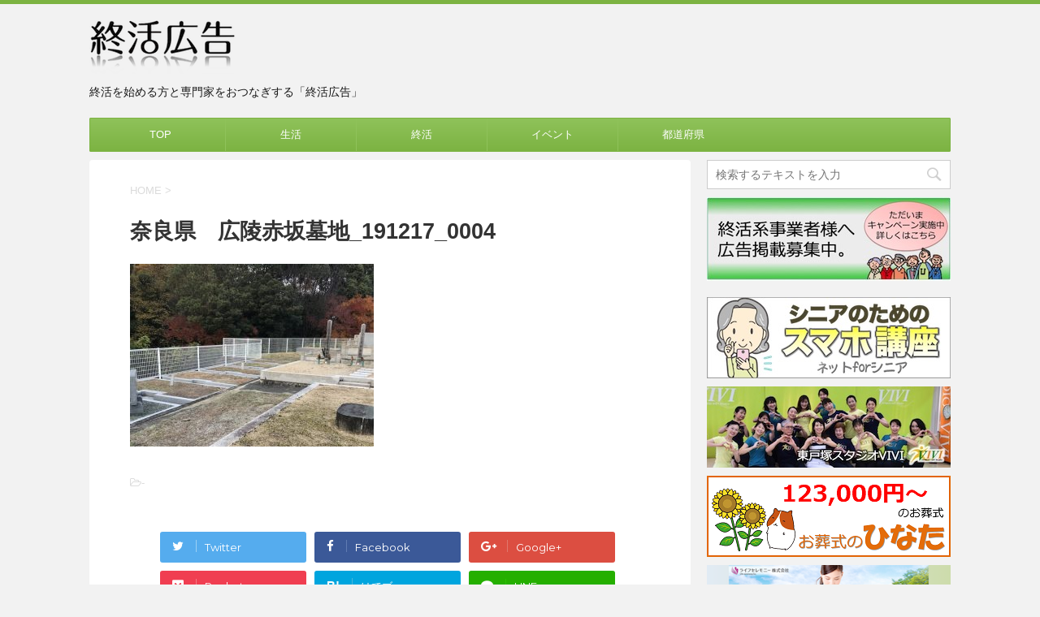

--- FILE ---
content_type: text/html; charset=UTF-8
request_url: https://shuukatu.net/shuukatu/kouryou/attachment/%E5%A5%88%E8%89%AF%E7%9C%8C%E3%80%80%E5%BA%83%E9%99%B5%E8%B5%A4%E5%9D%82%E5%A2%93%E5%9C%B0_191217_0004/
body_size: 77100
content:
<!DOCTYPE html>
<!--[if lt IE 7]>
<html class="ie6" dir="ltr" lang="ja" prefix="og: https://ogp.me/ns#"> <![endif]-->
<!--[if IE 7]>
<html class="i7" dir="ltr" lang="ja" prefix="og: https://ogp.me/ns#"> <![endif]-->
<!--[if IE 8]>
<html class="ie" dir="ltr" lang="ja" prefix="og: https://ogp.me/ns#"> <![endif]-->
<!--[if gt IE 8]><!-->
<html dir="ltr" lang="ja" prefix="og: https://ogp.me/ns#">
	<!--<![endif]-->
	<head prefix="og: http://ogp.me/ns# fb: http://ogp.me/ns/fb# article: http://ogp.me/ns/article#">
<script async src="//pagead2.googlesyndication.com/pagead/js/adsbygoogle.js"></script>
<script>
  (adsbygoogle = window.adsbygoogle || []).push({
    google_ad_client: "ca-pub-9824434264585383",
    enable_page_level_ads: true
  });
</script>
		<meta charset="UTF-8" >
		<meta name="viewport" content="width=device-width,initial-scale=1.0,user-scalable=no">
		<meta name="format-detection" content="telephone=no" >
		
		
		<link rel="alternate" type="application/rss+xml" title="終活広告 RSS Feed" href="https://shuukatu.net/feed/" />
		<link rel="pingback" href="https://shuukatu.net/wp/xmlrpc.php" >
		<link href='https://fonts.googleapis.com/css?family=Montserrat:400' rel='stylesheet' type='text/css'>
				<!--[if lt IE 9]>
		<script src="http://css3-mediaqueries-js.googlecode.com/svn/trunk/css3-mediaqueries.js"></script>
		<script src="https://shuukatu.net/wp/wp-content/themes/stingerplus/js/html5shiv.js"></script>
		<![endif]-->
					<style>img:is([sizes="auto" i], [sizes^="auto," i]) { contain-intrinsic-size: 3000px 1500px }</style>
	
		<!-- All in One SEO 4.9.0 - aioseo.com -->
	<meta name="robots" content="max-image-preview:large" />
	<meta name="author" content="shuukatu"/>
	<link rel="canonical" href="https://shuukatu.net/shuukatu/kouryou/attachment/%e5%a5%88%e8%89%af%e7%9c%8c%e3%80%80%e5%ba%83%e9%99%b5%e8%b5%a4%e5%9d%82%e5%a2%93%e5%9c%b0_191217_0004/" />
	<meta name="generator" content="All in One SEO (AIOSEO) 4.9.0" />
		<meta property="og:locale" content="ja_JP" />
		<meta property="og:site_name" content="終活広告 | 終活を始める方と専門家をおつなぎする「終活広告」" />
		<meta property="og:type" content="article" />
		<meta property="og:title" content="奈良県 広陵赤坂墓地_191217_0004 | 終活広告" />
		<meta property="og:url" content="https://shuukatu.net/shuukatu/kouryou/attachment/%e5%a5%88%e8%89%af%e7%9c%8c%e3%80%80%e5%ba%83%e9%99%b5%e8%b5%a4%e5%9d%82%e5%a2%93%e5%9c%b0_191217_0004/" />
		<meta property="article:published_time" content="2019-12-19T06:36:19+00:00" />
		<meta property="article:modified_time" content="2019-12-19T06:50:32+00:00" />
		<meta name="twitter:card" content="summary" />
		<meta name="twitter:title" content="奈良県 広陵赤坂墓地_191217_0004 | 終活広告" />
		<script type="application/ld+json" class="aioseo-schema">
			{"@context":"https:\/\/schema.org","@graph":[{"@type":"BreadcrumbList","@id":"https:\/\/shuukatu.net\/shuukatu\/kouryou\/attachment\/%e5%a5%88%e8%89%af%e7%9c%8c%e3%80%80%e5%ba%83%e9%99%b5%e8%b5%a4%e5%9d%82%e5%a2%93%e5%9c%b0_191217_0004\/#breadcrumblist","itemListElement":[{"@type":"ListItem","@id":"https:\/\/shuukatu.net#listItem","position":1,"name":"\u30db\u30fc\u30e0","item":"https:\/\/shuukatu.net","nextItem":{"@type":"ListItem","@id":"https:\/\/shuukatu.net\/shuukatu\/kouryou\/attachment\/%e5%a5%88%e8%89%af%e7%9c%8c%e3%80%80%e5%ba%83%e9%99%b5%e8%b5%a4%e5%9d%82%e5%a2%93%e5%9c%b0_191217_0004\/#listItem","name":"\u5948\u826f\u770c\u3000\u5e83\u9675\u8d64\u5742\u5893\u5730_191217_0004"}},{"@type":"ListItem","@id":"https:\/\/shuukatu.net\/shuukatu\/kouryou\/attachment\/%e5%a5%88%e8%89%af%e7%9c%8c%e3%80%80%e5%ba%83%e9%99%b5%e8%b5%a4%e5%9d%82%e5%a2%93%e5%9c%b0_191217_0004\/#listItem","position":2,"name":"\u5948\u826f\u770c\u3000\u5e83\u9675\u8d64\u5742\u5893\u5730_191217_0004","previousItem":{"@type":"ListItem","@id":"https:\/\/shuukatu.net#listItem","name":"\u30db\u30fc\u30e0"}}]},{"@type":"ItemPage","@id":"https:\/\/shuukatu.net\/shuukatu\/kouryou\/attachment\/%e5%a5%88%e8%89%af%e7%9c%8c%e3%80%80%e5%ba%83%e9%99%b5%e8%b5%a4%e5%9d%82%e5%a2%93%e5%9c%b0_191217_0004\/#itempage","url":"https:\/\/shuukatu.net\/shuukatu\/kouryou\/attachment\/%e5%a5%88%e8%89%af%e7%9c%8c%e3%80%80%e5%ba%83%e9%99%b5%e8%b5%a4%e5%9d%82%e5%a2%93%e5%9c%b0_191217_0004\/","name":"\u5948\u826f\u770c \u5e83\u9675\u8d64\u5742\u5893\u5730_191217_0004 | \u7d42\u6d3b\u5e83\u544a","inLanguage":"ja","isPartOf":{"@id":"https:\/\/shuukatu.net\/#website"},"breadcrumb":{"@id":"https:\/\/shuukatu.net\/shuukatu\/kouryou\/attachment\/%e5%a5%88%e8%89%af%e7%9c%8c%e3%80%80%e5%ba%83%e9%99%b5%e8%b5%a4%e5%9d%82%e5%a2%93%e5%9c%b0_191217_0004\/#breadcrumblist"},"author":{"@id":"https:\/\/shuukatu.net\/author\/shuukatu\/#author"},"creator":{"@id":"https:\/\/shuukatu.net\/author\/shuukatu\/#author"},"datePublished":"2019-12-19T15:36:19+09:00","dateModified":"2019-12-19T15:50:32+09:00"},{"@type":"Organization","@id":"https:\/\/shuukatu.net\/#organization","name":"\u7d42\u6d3b\u5e83\u544a","description":"\u7d42\u6d3b\u3092\u59cb\u3081\u308b\u65b9\u3068\u5c02\u9580\u5bb6\u3092\u304a\u3064\u306a\u304e\u3059\u308b\u300c\u7d42\u6d3b\u5e83\u544a\u300d","url":"https:\/\/shuukatu.net\/"},{"@type":"Person","@id":"https:\/\/shuukatu.net\/author\/shuukatu\/#author","url":"https:\/\/shuukatu.net\/author\/shuukatu\/","name":"shuukatu","image":{"@type":"ImageObject","@id":"https:\/\/shuukatu.net\/shuukatu\/kouryou\/attachment\/%e5%a5%88%e8%89%af%e7%9c%8c%e3%80%80%e5%ba%83%e9%99%b5%e8%b5%a4%e5%9d%82%e5%a2%93%e5%9c%b0_191217_0004\/#authorImage","url":"https:\/\/secure.gravatar.com\/avatar\/50a2ae4d1f58d79ad77ceb49943e16cc2faf6b299afc553f963056ea0a13133f?s=96&d=mm&r=g","width":96,"height":96,"caption":"shuukatu"}},{"@type":"WebSite","@id":"https:\/\/shuukatu.net\/#website","url":"https:\/\/shuukatu.net\/","name":"\u7d42\u6d3b\u5e83\u544a","description":"\u7d42\u6d3b\u3092\u59cb\u3081\u308b\u65b9\u3068\u5c02\u9580\u5bb6\u3092\u304a\u3064\u306a\u304e\u3059\u308b\u300c\u7d42\u6d3b\u5e83\u544a\u300d","inLanguage":"ja","publisher":{"@id":"https:\/\/shuukatu.net\/#organization"}}]}
		</script>
		<!-- All in One SEO -->

<title>奈良県 広陵赤坂墓地_191217_0004 | 終活広告</title>
<link rel='dns-prefetch' href='//ajax.googleapis.com' />
<script type="text/javascript">
/* <![CDATA[ */
window._wpemojiSettings = {"baseUrl":"https:\/\/s.w.org\/images\/core\/emoji\/16.0.1\/72x72\/","ext":".png","svgUrl":"https:\/\/s.w.org\/images\/core\/emoji\/16.0.1\/svg\/","svgExt":".svg","source":{"concatemoji":"https:\/\/shuukatu.net\/wp\/wp-includes\/js\/wp-emoji-release.min.js?ver=6.8.3"}};
/*! This file is auto-generated */
!function(s,n){var o,i,e;function c(e){try{var t={supportTests:e,timestamp:(new Date).valueOf()};sessionStorage.setItem(o,JSON.stringify(t))}catch(e){}}function p(e,t,n){e.clearRect(0,0,e.canvas.width,e.canvas.height),e.fillText(t,0,0);var t=new Uint32Array(e.getImageData(0,0,e.canvas.width,e.canvas.height).data),a=(e.clearRect(0,0,e.canvas.width,e.canvas.height),e.fillText(n,0,0),new Uint32Array(e.getImageData(0,0,e.canvas.width,e.canvas.height).data));return t.every(function(e,t){return e===a[t]})}function u(e,t){e.clearRect(0,0,e.canvas.width,e.canvas.height),e.fillText(t,0,0);for(var n=e.getImageData(16,16,1,1),a=0;a<n.data.length;a++)if(0!==n.data[a])return!1;return!0}function f(e,t,n,a){switch(t){case"flag":return n(e,"\ud83c\udff3\ufe0f\u200d\u26a7\ufe0f","\ud83c\udff3\ufe0f\u200b\u26a7\ufe0f")?!1:!n(e,"\ud83c\udde8\ud83c\uddf6","\ud83c\udde8\u200b\ud83c\uddf6")&&!n(e,"\ud83c\udff4\udb40\udc67\udb40\udc62\udb40\udc65\udb40\udc6e\udb40\udc67\udb40\udc7f","\ud83c\udff4\u200b\udb40\udc67\u200b\udb40\udc62\u200b\udb40\udc65\u200b\udb40\udc6e\u200b\udb40\udc67\u200b\udb40\udc7f");case"emoji":return!a(e,"\ud83e\udedf")}return!1}function g(e,t,n,a){var r="undefined"!=typeof WorkerGlobalScope&&self instanceof WorkerGlobalScope?new OffscreenCanvas(300,150):s.createElement("canvas"),o=r.getContext("2d",{willReadFrequently:!0}),i=(o.textBaseline="top",o.font="600 32px Arial",{});return e.forEach(function(e){i[e]=t(o,e,n,a)}),i}function t(e){var t=s.createElement("script");t.src=e,t.defer=!0,s.head.appendChild(t)}"undefined"!=typeof Promise&&(o="wpEmojiSettingsSupports",i=["flag","emoji"],n.supports={everything:!0,everythingExceptFlag:!0},e=new Promise(function(e){s.addEventListener("DOMContentLoaded",e,{once:!0})}),new Promise(function(t){var n=function(){try{var e=JSON.parse(sessionStorage.getItem(o));if("object"==typeof e&&"number"==typeof e.timestamp&&(new Date).valueOf()<e.timestamp+604800&&"object"==typeof e.supportTests)return e.supportTests}catch(e){}return null}();if(!n){if("undefined"!=typeof Worker&&"undefined"!=typeof OffscreenCanvas&&"undefined"!=typeof URL&&URL.createObjectURL&&"undefined"!=typeof Blob)try{var e="postMessage("+g.toString()+"("+[JSON.stringify(i),f.toString(),p.toString(),u.toString()].join(",")+"));",a=new Blob([e],{type:"text/javascript"}),r=new Worker(URL.createObjectURL(a),{name:"wpTestEmojiSupports"});return void(r.onmessage=function(e){c(n=e.data),r.terminate(),t(n)})}catch(e){}c(n=g(i,f,p,u))}t(n)}).then(function(e){for(var t in e)n.supports[t]=e[t],n.supports.everything=n.supports.everything&&n.supports[t],"flag"!==t&&(n.supports.everythingExceptFlag=n.supports.everythingExceptFlag&&n.supports[t]);n.supports.everythingExceptFlag=n.supports.everythingExceptFlag&&!n.supports.flag,n.DOMReady=!1,n.readyCallback=function(){n.DOMReady=!0}}).then(function(){return e}).then(function(){var e;n.supports.everything||(n.readyCallback(),(e=n.source||{}).concatemoji?t(e.concatemoji):e.wpemoji&&e.twemoji&&(t(e.twemoji),t(e.wpemoji)))}))}((window,document),window._wpemojiSettings);
/* ]]> */
</script>
<style id='wp-emoji-styles-inline-css' type='text/css'>

	img.wp-smiley, img.emoji {
		display: inline !important;
		border: none !important;
		box-shadow: none !important;
		height: 1em !important;
		width: 1em !important;
		margin: 0 0.07em !important;
		vertical-align: -0.1em !important;
		background: none !important;
		padding: 0 !important;
	}
</style>
<link rel='stylesheet' id='wp-block-library-css' href='https://shuukatu.net/wp/wp-includes/css/dist/block-library/style.min.css?ver=6.8.3' type='text/css' media='all' />
<style id='classic-theme-styles-inline-css' type='text/css'>
/*! This file is auto-generated */
.wp-block-button__link{color:#fff;background-color:#32373c;border-radius:9999px;box-shadow:none;text-decoration:none;padding:calc(.667em + 2px) calc(1.333em + 2px);font-size:1.125em}.wp-block-file__button{background:#32373c;color:#fff;text-decoration:none}
</style>
<link rel='stylesheet' id='aioseo/css/src/vue/standalone/blocks/table-of-contents/global.scss-css' href='https://shuukatu.net/wp/wp-content/plugins/all-in-one-seo-pack/dist/Lite/assets/css/table-of-contents/global.e90f6d47.css?ver=4.9.0' type='text/css' media='all' />
<style id='global-styles-inline-css' type='text/css'>
:root{--wp--preset--aspect-ratio--square: 1;--wp--preset--aspect-ratio--4-3: 4/3;--wp--preset--aspect-ratio--3-4: 3/4;--wp--preset--aspect-ratio--3-2: 3/2;--wp--preset--aspect-ratio--2-3: 2/3;--wp--preset--aspect-ratio--16-9: 16/9;--wp--preset--aspect-ratio--9-16: 9/16;--wp--preset--color--black: #000000;--wp--preset--color--cyan-bluish-gray: #abb8c3;--wp--preset--color--white: #ffffff;--wp--preset--color--pale-pink: #f78da7;--wp--preset--color--vivid-red: #cf2e2e;--wp--preset--color--luminous-vivid-orange: #ff6900;--wp--preset--color--luminous-vivid-amber: #fcb900;--wp--preset--color--light-green-cyan: #7bdcb5;--wp--preset--color--vivid-green-cyan: #00d084;--wp--preset--color--pale-cyan-blue: #8ed1fc;--wp--preset--color--vivid-cyan-blue: #0693e3;--wp--preset--color--vivid-purple: #9b51e0;--wp--preset--gradient--vivid-cyan-blue-to-vivid-purple: linear-gradient(135deg,rgba(6,147,227,1) 0%,rgb(155,81,224) 100%);--wp--preset--gradient--light-green-cyan-to-vivid-green-cyan: linear-gradient(135deg,rgb(122,220,180) 0%,rgb(0,208,130) 100%);--wp--preset--gradient--luminous-vivid-amber-to-luminous-vivid-orange: linear-gradient(135deg,rgba(252,185,0,1) 0%,rgba(255,105,0,1) 100%);--wp--preset--gradient--luminous-vivid-orange-to-vivid-red: linear-gradient(135deg,rgba(255,105,0,1) 0%,rgb(207,46,46) 100%);--wp--preset--gradient--very-light-gray-to-cyan-bluish-gray: linear-gradient(135deg,rgb(238,238,238) 0%,rgb(169,184,195) 100%);--wp--preset--gradient--cool-to-warm-spectrum: linear-gradient(135deg,rgb(74,234,220) 0%,rgb(151,120,209) 20%,rgb(207,42,186) 40%,rgb(238,44,130) 60%,rgb(251,105,98) 80%,rgb(254,248,76) 100%);--wp--preset--gradient--blush-light-purple: linear-gradient(135deg,rgb(255,206,236) 0%,rgb(152,150,240) 100%);--wp--preset--gradient--blush-bordeaux: linear-gradient(135deg,rgb(254,205,165) 0%,rgb(254,45,45) 50%,rgb(107,0,62) 100%);--wp--preset--gradient--luminous-dusk: linear-gradient(135deg,rgb(255,203,112) 0%,rgb(199,81,192) 50%,rgb(65,88,208) 100%);--wp--preset--gradient--pale-ocean: linear-gradient(135deg,rgb(255,245,203) 0%,rgb(182,227,212) 50%,rgb(51,167,181) 100%);--wp--preset--gradient--electric-grass: linear-gradient(135deg,rgb(202,248,128) 0%,rgb(113,206,126) 100%);--wp--preset--gradient--midnight: linear-gradient(135deg,rgb(2,3,129) 0%,rgb(40,116,252) 100%);--wp--preset--font-size--small: 13px;--wp--preset--font-size--medium: 20px;--wp--preset--font-size--large: 36px;--wp--preset--font-size--x-large: 42px;--wp--preset--spacing--20: 0.44rem;--wp--preset--spacing--30: 0.67rem;--wp--preset--spacing--40: 1rem;--wp--preset--spacing--50: 1.5rem;--wp--preset--spacing--60: 2.25rem;--wp--preset--spacing--70: 3.38rem;--wp--preset--spacing--80: 5.06rem;--wp--preset--shadow--natural: 6px 6px 9px rgba(0, 0, 0, 0.2);--wp--preset--shadow--deep: 12px 12px 50px rgba(0, 0, 0, 0.4);--wp--preset--shadow--sharp: 6px 6px 0px rgba(0, 0, 0, 0.2);--wp--preset--shadow--outlined: 6px 6px 0px -3px rgba(255, 255, 255, 1), 6px 6px rgba(0, 0, 0, 1);--wp--preset--shadow--crisp: 6px 6px 0px rgba(0, 0, 0, 1);}:where(.is-layout-flex){gap: 0.5em;}:where(.is-layout-grid){gap: 0.5em;}body .is-layout-flex{display: flex;}.is-layout-flex{flex-wrap: wrap;align-items: center;}.is-layout-flex > :is(*, div){margin: 0;}body .is-layout-grid{display: grid;}.is-layout-grid > :is(*, div){margin: 0;}:where(.wp-block-columns.is-layout-flex){gap: 2em;}:where(.wp-block-columns.is-layout-grid){gap: 2em;}:where(.wp-block-post-template.is-layout-flex){gap: 1.25em;}:where(.wp-block-post-template.is-layout-grid){gap: 1.25em;}.has-black-color{color: var(--wp--preset--color--black) !important;}.has-cyan-bluish-gray-color{color: var(--wp--preset--color--cyan-bluish-gray) !important;}.has-white-color{color: var(--wp--preset--color--white) !important;}.has-pale-pink-color{color: var(--wp--preset--color--pale-pink) !important;}.has-vivid-red-color{color: var(--wp--preset--color--vivid-red) !important;}.has-luminous-vivid-orange-color{color: var(--wp--preset--color--luminous-vivid-orange) !important;}.has-luminous-vivid-amber-color{color: var(--wp--preset--color--luminous-vivid-amber) !important;}.has-light-green-cyan-color{color: var(--wp--preset--color--light-green-cyan) !important;}.has-vivid-green-cyan-color{color: var(--wp--preset--color--vivid-green-cyan) !important;}.has-pale-cyan-blue-color{color: var(--wp--preset--color--pale-cyan-blue) !important;}.has-vivid-cyan-blue-color{color: var(--wp--preset--color--vivid-cyan-blue) !important;}.has-vivid-purple-color{color: var(--wp--preset--color--vivid-purple) !important;}.has-black-background-color{background-color: var(--wp--preset--color--black) !important;}.has-cyan-bluish-gray-background-color{background-color: var(--wp--preset--color--cyan-bluish-gray) !important;}.has-white-background-color{background-color: var(--wp--preset--color--white) !important;}.has-pale-pink-background-color{background-color: var(--wp--preset--color--pale-pink) !important;}.has-vivid-red-background-color{background-color: var(--wp--preset--color--vivid-red) !important;}.has-luminous-vivid-orange-background-color{background-color: var(--wp--preset--color--luminous-vivid-orange) !important;}.has-luminous-vivid-amber-background-color{background-color: var(--wp--preset--color--luminous-vivid-amber) !important;}.has-light-green-cyan-background-color{background-color: var(--wp--preset--color--light-green-cyan) !important;}.has-vivid-green-cyan-background-color{background-color: var(--wp--preset--color--vivid-green-cyan) !important;}.has-pale-cyan-blue-background-color{background-color: var(--wp--preset--color--pale-cyan-blue) !important;}.has-vivid-cyan-blue-background-color{background-color: var(--wp--preset--color--vivid-cyan-blue) !important;}.has-vivid-purple-background-color{background-color: var(--wp--preset--color--vivid-purple) !important;}.has-black-border-color{border-color: var(--wp--preset--color--black) !important;}.has-cyan-bluish-gray-border-color{border-color: var(--wp--preset--color--cyan-bluish-gray) !important;}.has-white-border-color{border-color: var(--wp--preset--color--white) !important;}.has-pale-pink-border-color{border-color: var(--wp--preset--color--pale-pink) !important;}.has-vivid-red-border-color{border-color: var(--wp--preset--color--vivid-red) !important;}.has-luminous-vivid-orange-border-color{border-color: var(--wp--preset--color--luminous-vivid-orange) !important;}.has-luminous-vivid-amber-border-color{border-color: var(--wp--preset--color--luminous-vivid-amber) !important;}.has-light-green-cyan-border-color{border-color: var(--wp--preset--color--light-green-cyan) !important;}.has-vivid-green-cyan-border-color{border-color: var(--wp--preset--color--vivid-green-cyan) !important;}.has-pale-cyan-blue-border-color{border-color: var(--wp--preset--color--pale-cyan-blue) !important;}.has-vivid-cyan-blue-border-color{border-color: var(--wp--preset--color--vivid-cyan-blue) !important;}.has-vivid-purple-border-color{border-color: var(--wp--preset--color--vivid-purple) !important;}.has-vivid-cyan-blue-to-vivid-purple-gradient-background{background: var(--wp--preset--gradient--vivid-cyan-blue-to-vivid-purple) !important;}.has-light-green-cyan-to-vivid-green-cyan-gradient-background{background: var(--wp--preset--gradient--light-green-cyan-to-vivid-green-cyan) !important;}.has-luminous-vivid-amber-to-luminous-vivid-orange-gradient-background{background: var(--wp--preset--gradient--luminous-vivid-amber-to-luminous-vivid-orange) !important;}.has-luminous-vivid-orange-to-vivid-red-gradient-background{background: var(--wp--preset--gradient--luminous-vivid-orange-to-vivid-red) !important;}.has-very-light-gray-to-cyan-bluish-gray-gradient-background{background: var(--wp--preset--gradient--very-light-gray-to-cyan-bluish-gray) !important;}.has-cool-to-warm-spectrum-gradient-background{background: var(--wp--preset--gradient--cool-to-warm-spectrum) !important;}.has-blush-light-purple-gradient-background{background: var(--wp--preset--gradient--blush-light-purple) !important;}.has-blush-bordeaux-gradient-background{background: var(--wp--preset--gradient--blush-bordeaux) !important;}.has-luminous-dusk-gradient-background{background: var(--wp--preset--gradient--luminous-dusk) !important;}.has-pale-ocean-gradient-background{background: var(--wp--preset--gradient--pale-ocean) !important;}.has-electric-grass-gradient-background{background: var(--wp--preset--gradient--electric-grass) !important;}.has-midnight-gradient-background{background: var(--wp--preset--gradient--midnight) !important;}.has-small-font-size{font-size: var(--wp--preset--font-size--small) !important;}.has-medium-font-size{font-size: var(--wp--preset--font-size--medium) !important;}.has-large-font-size{font-size: var(--wp--preset--font-size--large) !important;}.has-x-large-font-size{font-size: var(--wp--preset--font-size--x-large) !important;}
:where(.wp-block-post-template.is-layout-flex){gap: 1.25em;}:where(.wp-block-post-template.is-layout-grid){gap: 1.25em;}
:where(.wp-block-columns.is-layout-flex){gap: 2em;}:where(.wp-block-columns.is-layout-grid){gap: 2em;}
:root :where(.wp-block-pullquote){font-size: 1.5em;line-height: 1.6;}
</style>
<link rel='stylesheet' id='contact-form-7-css' href='https://shuukatu.net/wp/wp-content/plugins/contact-form-7/includes/css/styles.css?ver=6.1.3' type='text/css' media='all' />
<link rel='stylesheet' id='contact-form-7-confirm-css' href='https://shuukatu.net/wp/wp-content/plugins/contact-form-7-add-confirm/includes/css/styles.css?ver=5.1' type='text/css' media='all' />
<link rel='stylesheet' id='colorbox-css' href='https://shuukatu.net/wp/wp-content/plugins/simple-colorbox/themes/theme1/colorbox.css?ver=6.8.3' type='text/css' media='screen' />
<link rel='stylesheet' id='parent-style-css' href='https://shuukatu.net/wp/wp-content/themes/stingerplus/style.css?ver=6.8.3' type='text/css' media='all' />
<link rel='stylesheet' id='slick-css' href='https://shuukatu.net/wp/wp-content/themes/stingerplus/vendor/slick/slick.css?ver=1.5.9' type='text/css' media='all' />
<link rel='stylesheet' id='slick-theme-css' href='https://shuukatu.net/wp/wp-content/themes/stingerplus/vendor/slick/slick-theme.css?ver=1.5.9' type='text/css' media='all' />
<link rel='stylesheet' id='normalize-css' href='https://shuukatu.net/wp/wp-content/themes/stingerplus/css/normalize.css?ver=1.5.9' type='text/css' media='all' />
<link rel='stylesheet' id='font-awesome-css' href='//maxcdn.bootstrapcdn.com/font-awesome/4.5.0/css/font-awesome.min.css?ver=4.5.0' type='text/css' media='all' />
<link rel='stylesheet' id='style-css' href='https://shuukatu.net/wp/wp-content/themes/stingerplus_child/style.css?ver=6.8.3' type='text/css' media='all' />
<script type="text/javascript" src="//ajax.googleapis.com/ajax/libs/jquery/1.11.3/jquery.min.js?ver=1.11.3" id="jquery-js"></script>
<script type="text/javascript" src="https://shuukatu.net/wp/wp-content/themes/stingerplus/js/smoothscroll.js?ver=6.8.3" id="smoothscroll-js"></script>
<link rel="https://api.w.org/" href="https://shuukatu.net/wp-json/" /><link rel="alternate" title="JSON" type="application/json" href="https://shuukatu.net/wp-json/wp/v2/media/14331" /><link rel='shortlink' href='https://shuukatu.net/?p=14331' />
<link rel="alternate" title="oEmbed (JSON)" type="application/json+oembed" href="https://shuukatu.net/wp-json/oembed/1.0/embed?url=https%3A%2F%2Fshuukatu.net%2Fshuukatu%2Fkouryou%2Fattachment%2F%25e5%25a5%2588%25e8%2589%25af%25e7%259c%258c%25e3%2580%2580%25e5%25ba%2583%25e9%2599%25b5%25e8%25b5%25a4%25e5%259d%2582%25e5%25a2%2593%25e5%259c%25b0_191217_0004%2F" />
<link rel="alternate" title="oEmbed (XML)" type="text/xml+oembed" href="https://shuukatu.net/wp-json/oembed/1.0/embed?url=https%3A%2F%2Fshuukatu.net%2Fshuukatu%2Fkouryou%2Fattachment%2F%25e5%25a5%2588%25e8%2589%25af%25e7%259c%258c%25e3%2580%2580%25e5%25ba%2583%25e9%2599%25b5%25e8%25b5%25a4%25e5%259d%2582%25e5%25a2%2593%25e5%259c%25b0_191217_0004%2F&#038;format=xml" />
<!-- start Simple Custom CSS and JS -->
<style type="text/css">
/*追加CSS*/

/* フッター背景色 */
#footer {
	width:100%;
	background-color:#8fc25a;
	margin:0 0 0 0;
}

.add-image-left{
	float:none;
	width:100%;
	margin:0 0 10px 0;
}

.add-image-right{
	float:none;
	width:100%;
	margin:0 0 10px 0;
}

@media only screen and (min-width: 600px) {
	.add-image-left{
		float:left;
		width:50%;
		margin:0 10px 10px 0;
	}
	
	.add-image-right{
		float:right;
		width:50%;
		margin:0 0 10px 10px;
	}
}

/* 動画埋込 */

.movie-wrap {
    position: relative;
    padding-bottom: 56.25%;
    padding-top: 0px;
    height: 0;
    overflow: hidden;
    margin-bottom:30px;
}
 
.movie-wrap iframe {
    position: absolute;
    top: 0;
    left: 0;
    width: 100%;
    height: 100%;
}

input.wpcf7-submit,input.wpcf7-back,input.wpcf7-confirm {
    background: #f3f3f3 none repeat scroll 0 0;
    border: 1px solid #ccc;
    border-radius: 3px;
    box-sizing: border-box;
    color: #000;
    padding: 10px !important;
}

input.wpcf7-submit {
    width: 40%;
    display: inline-block;
}

input.wpcf7c-btn-back {
    width: 40% !important;
    display: inline-block;
    margin-right: 1em;
}

input.wpcf7-confirm {
    margin: 0 auto;
    width: 50%;
    display: block;
}

.wpcf7c-conf {
    background-color: #FFFFFF !important; /* 背景色 */
    color: black; /* 文字色 */
    border: 1px solid #eee !important;  /*周りの線: 太さ　線種 線の色 */
}

.addWidthReset select {
    width: initial !important;
    width: auto !important;
}

.scroollBox {
  overflow:auto;
  width: 100%;
  height: 200px;
  background-color: #ffffff;
  border:1px solid #cccccc;
  padding:3px;
  margin-bottom:10px;
}

/*ボタン*/

.add-btn-link{
	color:#ffffff;
	border:1px solid #3a6531;
	 /* Firefox */
	background: -moz-linear-gradient(top center, #568e49 0%, #3a6531 100%);
	/* Chrom と Safari */
	background: -webkit-gradient(linear, center top, center bottom, from(#568e49), to(#3a6531));
	/* 旧IE対応 */
	filter: progid:DXImageTransform.Microsoft.Gradient(StartColorStr='#568e49',EndColorStr='#3a6531');
	/* 共通 */
	background: linear-gradient(to bottom, #568e49 0%, #3a6531 100%);
}

.add-btn-link:hover{
	color:#ffffff;
	border:1px solid #3a6531;
	 /* Firefox */
	background: -moz-linear-gradient(top center, #3a6531 0%, #568e49 100%);
	/* Chrom と Safari */
	background: -webkit-gradient(linear, center top, center bottom, from(#3a6531), to(#568e49));
	/* 旧IE対応 */
	filter: progid:DXImageTransform.Microsoft.Gradient(StartColorStr='#3a6531',EndColorStr='#568e49');
	/* 共通 */
	background: linear-gradient(to bottom, #3a6531 0%, #568e49 100%);
}

.add-btn-m{
	font-size:14px;
	display: inline-block;
	width:200px;
	padding:5px 0 5px 0;
	text-align: center;
	text-decoration: none;
	border-radius: 4px;
	-moz-border-radius: 4px;
	-webkit-border-radius: 4px;

}

/*TOPページの項目の下スペース*/

.kanren {
    margin-bottom: 40px;
}

/*カテゴリータイトル*/

.add-cate-title {
    line-height:1;
    background-color:#f0f7e9;
    padding:0 15px 0 15px;
    margin:10px 0 15px 0;
    border:1px solid #7CB342;
    border-radius:3px;
    color:#000000;
}

.add-cate-title h1 {
    border-bottom:3px solid #7CB342;
    margin-bottom:10px;
    padding-bottom:10px;
    color:#000000;
}

/*ヘッダー画像矢印不具合対応*/

.slick-prev {
    left: 5px;
}

.slick-next {
    right: 5px;
}

/*タイトル調整*/

h2 {
    border-top:none !important;
    border-bottom:3px solid #7CB342 !important;
}

#side h5 {
    font-size: 16px;
    line-height: 22px;
    margin-bottom: 5px;
}

/*sidebar新着情報タイトル*/

.menu_underh2{
    margin:0 0 10px 0 !important;
    padding:0 0 5px 5px !important;
    border-bottom:3px solid #7CB342;
}

/*共通*/

.add-center-block{
	display:block;
	margin-right:auto;
	margin-left:auto;
}

.add-text-right {
	text-align:right;
}

.add-text-s {
	font-size: 12px;
/*	font-size: 1.2rem;*/
	line-height: 1.2;
}

.add-text-m {
	font-size: 16px;
/*	font-size: 1.6rem;*/
	line-height: 1.4;
}

.add-text-l {
	font-size: 22px;
/*	font-size: 2.2rem;*/
	line-height: 1.4;
}

.add-text-red {
	color:#dd0000;
}

.add-text-blue {
	color:#0000aa;
}

.add-text-green {
	color:#00aa00;
}

.add-text-gray {
	color:#aaaaaa;
}

.add-l-30 {
	margin-left: -30px !important ;
}

.add-r-30 {
	margin-right: -30px !important ;
}

.add-t-30 {
	margin-top: -30px !important ;
}

.add-b-30 {
	margin-bottom: -30px !important ;
}

.add-l-25 {
	margin-left: -25px !important ;
}

.add-r-25 {
	margin-right: -25px !important ;
}

.add-t-25 {
	margin-top: -25px !important ;
}

.add-b-25 {
	margin-bottom: -25px !important ;
}

.add-l-20 {
	margin-left: -20px !important ;
}

.add-r-20 {
	margin-right: -20px !important ;
}

.add-t-20 {
	margin-top: -20px !important ;
}

.add-b-20 {
	margin-bottom: -20px !important ;
}

.add-l-15 {
	margin-left: -15px !important ;
}

.add-r-15 {
	margin-right: -15px !important ;
}

.add-t-15 {
	margin-top: -15px !important ;
}

.add-b-15 {
	margin-bottom: -15px !important ;
}

.add-l-10 {
	margin-left: -10px !important ;
}

.add-r-10 {
	margin-right: -10px !important ;
}

.add-t-10 {
	margin-top: -10px !important ;
}

.add-b-10 {
	margin-bottom: -10px !important ;
}

.add-l-5 {
	margin-left: -5px !important ;
}

.add-r-5 {
	margin-right: -5px !important ;
}

.add-t-5 {
	margin-top: -5px !important ;
}

.add-b-5 {
	margin-bottom: -5px !important ;
}

.add-l0 {
	margin-left: 0px !important ;
}

.add-r0 {
	margin-right: 0px !important ;
}

.add-t0 {
	margin-top: 0px !important ;
}

.add-b0 {
	margin-bottom: 0px !important ;
}

.add-l5 {
	margin-left: 5px !important ;
}

.add-r5 {
	margin-right: 5px !important ;
}

.add-t5 {
	margin-top: 5px !important ;
}

.add-b5 {
	margin-bottom: 5px !important ;
}

.add-l10 {
	margin-left: 10px !important ;
}

.add-r10 {
	margin-right: 10px !important ;
}

.add-t10 {
	margin-top: 10px !important ;
}

.add-b10 {
	margin-bottom: 10px !important ;
}

.add-l15 {
	margin-left: 15px !important ;
}

.add-r15 {
	margin-right: 15px !important ;
}

.add-t15 {
	margin-top: 15px !important ;
}

.add-b15 {
	margin-bottom: 15px !important ;
}

.add-l20 {
	margin-left: 20px !important ;
}

.add-r20 {
	margin-right: 20px !important ;
}

.add-t20 {
	margin-top: 20px !important ;
}

.add-b20 {
	margin-bottom: 20px !important ;
}

.add-l25 {
	margin-left: 25px !important ;
}

.add-r25 {
	margin-right: 25px !important ;
}

.add-t25 {
	margin-top: 25px !important ;
}

.add-b25 {
	margin-bottom: 25px !important ;
}

.add-l30 {
	margin-left: 30px !important ;
}

.add-r30 {
	margin-right: 30px !important ;
}

.add-t30 {
	margin-top: 30px !important ;
}

.add-b30 {
	margin-bottom: 30px !important ;
}

/*追加CSS END*/</style>
<!-- end Simple Custom CSS and JS -->

<!-- Simple Colorbox Plugin v1.6.1 by Ryan Hellyer ... https://geek.hellyer.kiwi/products/simple-colorbox/ -->
<meta name="robots" content="index, follow" />

		<style type="text/css">
			/*グループ1
			------------------------------------------------------------*/
			/*サイト上部のボーダー色*/
												body {
						border-top: 5px solid #7cb342;	
					}
								


			/*サイトの背景色*/
			#wrapper {
						
			}

			/*メインコンテンツのテキスト色*/
			.post > *{
				color: ;				
			}
			input,textarea {
				color:#000;
			}

			/*メインコンテンツのリンク色*/

			a,.no-thumbitiran h3 a,.no-thumbitiran h5 a {
				color: ;				
			}

			a:hover {
				color: ;				
			}

			/*サイドのテキスト色*/
			#side aside > *,#side aside .kanren .clearfix dd h5 a{
				color: ;				
			}

			/*メインコンテンツの背景色*/
			main {
				background: #fff;				
			}


			/*メイン背景色の透過*/

			
			
			/*ブログタイトル*/

			header .sitename a {
				color: #1a1a1a;
			}

			/* メニュー */
			nav li a {
				color: #1a1a1a;
			}


			/*ページトップ*/
			#page-top a {
								background: #7CB342;
			}

			/*キャプション */

			header h1 {
				color: #1a1a1a;
			}

			header .descr {
				color: #1a1a1a;
			}

			/* アコーディオン */
			#s-navi dt.trigger .op {
				background: #7CB342;
				color: #8fc25a;
			}

			.acordion_tree li a {
				color: #1a1a1a;
			}

			/* サイド見出し */
			aside h4 {
				color: #1a1a1a;
			}

			/* フッター文字 */
			#footer, #footer .copy, #footer .rcopy, #footer .copy a, #footer .rcopy a {
				color: #1a1a1a;
			}

			/* スマホメニュー文字 */
			.acordion_tree ul.menu li a, .acordion_tree ul.menu li {
				color: #000;
			}

			.acordion_tree ul.menu li {
				border-bottom-color: #000;
}


			/*グループ2
			------------------------------------------------------------*/
			/*Webフォント*/
			
			
			
			
			
			/* 投稿日時・ぱんくず・タグ */
			#breadcrumb, #breadcrumb div a, div#breadcrumb a, .blogbox p, .tagst {
				color: #dbdbdb;
			}

			/* 記事タイトル */
			.entry-title {
				color: #333;
						}

			/* 中見出し */


			h2 {
									background: #f0f7e9;
				
				color: #1a1a1a;
									border-top:2px solid #7CB342;

					border-bottom:1px solid #7CB342;
				
			}


			
			/*小見出し*/
			.post h3:not(.rankh3) {

							color: #7CB342;
				border-bottom-color: #7CB342;
									background-color: transparent;
				
						}

			.post h4 {
				color: #000;
								background-color: #f0f7e9;
							}


			/* サイド見出し */
			aside h4,#side aside h4 {
				color: #7CB342;
			}

			/* タグクラウド */
			.tagcloud a {
				border-color: #7CB342;
    				color: #7CB342;
			}

			/* NEW ENTRY & 関連記事 */
			.post h4.point,.n-entry-t  {
				border-bottom-color:#7CB342;
			}
			.post h4 .point-in,.n-entry {
				background-color: #7CB342;
				color:#fff;
			}

			/* カテゴリ */
			.catname {
				background:#f0f7e9;
			}

			.post .st-catgroup a {
				color:#000;
}


			/*グループ4
			------------------------------------------------------------*/
			/* RSSボタン */
			.rssbox a {
				background-color: #7CB342;
			}

			/* SNSボタン */
			
			
			.inyoumodoki, .post blockquote {
   				background-color: #f3f3f3;
    				border-left-color: #f3f3f3;
			}

			/*フリーボックスウィジェット
			------------------------------------------------------------*/
			/* ボックス */
			.freebox {
				border-top-color:#FDD835;
				background:#f0f7e9;
			}
			/* 見出し */
			.p-entry-f {
				background:#FDD835;
				color:#fff;
			}
			/* エリア内テキスト */
			
			/*お知らせ
			------------------------------------------------------------*/
			/*お知らせバーの背景色*/
			#topnews-box div.rss-bar {
							border-color: #7CB342;
						}

			#topnews-box div.rss-bar {
				color: #7CB342;

				/*Other Browser*/
				background: ;
				/*For Old WebKit*/
				background: -webkit-linear-gradient(
				 0%,
				 100%
				);
				/*For Modern Browser*/
				background: linear-gradient(
				 0%,
				 100%
				);

			
			}

			/*お知らせ日付の文字色*/
			#topnews-box dt {
				color: #8fc25a;
			}
			#topnews-box div dl dd a {
				color: #000;
			}
			#topnews-box dd {
				border-bottom-color:  #000;
			}

			/*固定ページサイドメニュー
			------------------------------------------------------------*/
			/*背景色*/

			#sidebg {
				background:#f0f7e9;
			}

			/*liタグの階層*/
			#side aside .st-pagelists ul li:not(.sub-menu) {
									border-top-color: #7CB342;
				
									border-left-color: #7CB342;
					border-right-color: #7CB342;
							}

			#side aside .st-pagelists ul .sub-menu li {
				border:none;
			}

			#side aside .st-pagelists ul li:last-child {
									border-bottom: 1px solid #7CB342;
							}

			#side aside .st-pagelists ul .sub-menu li:first-child {
									border-top: 1px solid #7CB342;
				
			}

			#side aside .st-pagelists ul li li:last-child {
				border:none;
			}

			#side aside .st-pagelists ul .sub-menu .sub-menu li {
				border:none;
			}

			#side aside .st-pagelists ul li a {
				color: #fff;


			
				/*Other Browser*/
				background: #7CB342;
				/*For Old WebKit*/
				background: -webkit-linear-gradient(
				#8fc25a 0%,
				#7CB342 100%
				);
				/*For Modern Browser*/
				background: linear-gradient(
				#8fc25a 0%,
				#7CB342 100%
				);

			
			}

			#side aside .st-pagelists .sub-menu a {
				border-bottom-color: #8fc25a;

				color: #7CB342;
			}

			#side aside .st-pagelists .sub-menu li .sub-menu a,
			#side aside .st-pagelists .sub-menu li .sub-menu .sub-menu li a {
			color: #7CB342;
			}

			/*Webアイコン*/
			
			
			/*追加カラー
			------------------------------------------------------------*/
			/*フッター*/
			footer > *,footer a{
						}


			footer .footermenust li {
				border-right-color: !important;
			}

			/*任意の人気記事
			------------------------------------------------------------*/

			.post .p-entry, #side .p-entry, .home-post .p-entry {
				background:#dd9933;
				color:#fff;
			}

			.pop-box,.nowhits .pop-box, .nowhits-eye .pop-box {
				border-top-color:#dd9933;
				background:#f0f7e9;
			}

			.kanren.pop-box .clearfix dd h5 a, .kanren.pop-box .clearfix dd p {
				color: ;
}
							.poprank-no2{
					background:#FDD835;
					color:#fff!important;
			}
				.poprank-no{
					background:#FDD835;
					color:#fff;
			}
			

			/*ウィジェット問合せボタン*/

			.st-formbtn{
				background:#616161;
			}

			.st-formbtn .fa {
				border-right-color:#fff;
			}
			
			a.st-formbtnlink {
				color:#fff;
			}


			/*ウィジェットオリジナルボタン*/

			.st-formbtn.st-originalbtn{
				background:#616161;
			}

			.st-formbtn.st-originalbtn .fa {
				border-right-color:#fff;
			}
			
			a.st-formbtnlink.st-originallink {
				color:#fff;
			}

			/*コンタクトフォーム7送信ボタン*/
			.wpcf7-submit{
				background:#f3f3f3;
				color:#000;
			}

			/*media Queries タブレットサイズ
			----------------------------------------------------*/
			@media only screen and (min-width: 600px) {

				/*追加カラー
				------------------------------------------------------------*/
				/*フッター*/
				footer{
					margin:0 -20px;
				}
			}

			/*media Queries PCサイズ
			----------------------------------------------------*/
			@media only screen and (min-width: 960px) {
				/*メインコンテンツのボーダー*/
				


				nav.smanone {
									border-top-color: #7CB342;
					border-bottom-color: #7CB342;
				
									border-left-color: #7CB342;
					border-right-color: #7CB342;
				


				
					/*Other Browser*/
					background: #7CB342;
					/*For Old WebKit*/
					background: -webkit-linear-gradient(
					#8fc25a 0%,
					#7CB342 100%
					);
					/*For Modern Browser*/
					background: linear-gradient(
					#8fc25a 0%,
					#7CB342 100%
					);

								
				}

				header .smanone ul.menu li{
									border-right-color:#8fc25a;
								}

				header .smanone ul.menu li {
					border-right-color: #8fc25a;
				}

				header .smanone ul.menu li a {
					color: #fff;

				}

				header .smanone ul.menu li li a{
					background: #8fc25a;
					border-top-color: #7CB342;

				}

				/*ヘッダーウィジェット*/

				header .textwidget{
					background:;
					color:#000;
				}

				/*ヘッダーの電話番号とリンク色*/

				.head-telno a, #header-r .footermenust a {
					color:#000;
				}

				#header-r .footermenust li {
					border-right-color: #000;
				}

				/*トップ用おすすめタイトル*/
				.nowhits .pop-box {
					border-top-color:#dd9933;
				}



			}
		</style>

		<link rel="shortcut icon" href="https://shuukatu.net/wp/wp-content/uploads/2018/11/favicon2.jpg" >
				<!-- /OGP -->
<script>
  (function(i,s,o,g,r,a,m){i['GoogleAnalyticsObject']=r;i[r]=i[r]||function(){
  (i[r].q=i[r].q||[]).push(arguments)},i[r].l=1*new Date();a=s.createElement(o),
  m=s.getElementsByTagName(o)[0];a.async=1;a.src=g;m.parentNode.insertBefore(a,m)
  })(window,document,'script','https://www.google-analytics.com/analytics.js','ga');

  ga('create', 'UA-106126506-1', 'auto');
  ga('send', 'pageview');

</script>

<script>
	document.addEventListener( 'wpcf7mailsent', function( event ) {
    ga('send', 'event', 'Contact Form', 'submit');
	}, false );
</script>
		
	</head>
	<body class="attachment wp-singular attachment-template-default single single-attachment postid-14331 attachmentid-14331 attachment-jpeg wp-theme-stingerplus wp-child-theme-stingerplus_child metaslider-plugin" >
	
		<div id="wrapper" class="">
			<header id="">
			<div class="clearfix" id="headbox">
			<!-- アコーディオン -->
			<nav id="s-navi" class="pcnone">
				<dl class="acordion">

					<dt class="trigger">
					<p><span class="op"><i class="fa fa-bars"></i></span></p>
					</dt>
					<dd class="acordion_tree">
												<div class="menu-top-container"><ul id="menu-top" class="menu"><li id="menu-item-15" class="menu-item menu-item-type-custom menu-item-object-custom menu-item-home menu-item-15"><a href="https://shuukatu.net/" data-ps2id-api="true">TOP</a></li>
<li id="menu-item-16" class="menu-item menu-item-type-taxonomy menu-item-object-category menu-item-has-children menu-item-16"><a href="https://shuukatu.net/category/life/" data-ps2id-api="true">生活</a>
<ul class="sub-menu">
	<li id="menu-item-880" class="menu-item menu-item-type-taxonomy menu-item-object-category menu-item-880"><a href="https://shuukatu.net/category/life/health/" data-ps2id-api="true">健康</a></li>
	<li id="menu-item-879" class="menu-item menu-item-type-taxonomy menu-item-object-category menu-item-879"><a href="https://shuukatu.net/category/life/%e7%bf%92%e3%81%84%e4%ba%8b/" data-ps2id-api="true">習い事</a></li>
	<li id="menu-item-938" class="menu-item menu-item-type-taxonomy menu-item-object-category menu-item-938"><a href="https://shuukatu.net/category/life/living/" data-ps2id-api="true">住まい・暮らし</a></li>
</ul>
</li>
<li id="menu-item-17" class="menu-item menu-item-type-taxonomy menu-item-object-category menu-item-has-children menu-item-17"><a href="https://shuukatu.net/category/shuukatu/" data-ps2id-api="true">終活</a>
<ul class="sub-menu">
	<li id="menu-item-271" class="menu-item menu-item-type-taxonomy menu-item-object-category menu-item-271"><a href="https://shuukatu.net/category/shuukatu/inheritance_will/" data-ps2id-api="true">相続・遺言</a></li>
	<li id="menu-item-421" class="menu-item menu-item-type-taxonomy menu-item-object-category menu-item-421"><a href="https://shuukatu.net/category/shuukatu/memento-disposition/" data-ps2id-api="true">遺品整理</a></li>
	<li id="menu-item-437" class="menu-item menu-item-type-taxonomy menu-item-object-category menu-item-437"><a href="https://shuukatu.net/category/shuukatu/funeral_grave/" data-ps2id-api="true">葬儀・自然葬</a></li>
	<li id="menu-item-909" class="menu-item menu-item-type-taxonomy menu-item-object-category menu-item-909"><a href="https://shuukatu.net/category/shuukatu/cemetery/" data-ps2id-api="true">墓地・霊園</a></li>
</ul>
</li>
<li id="menu-item-18" class="menu-item menu-item-type-taxonomy menu-item-object-category menu-item-18"><a href="https://shuukatu.net/category/event/" data-ps2id-api="true">イベント</a></li>
<li id="menu-item-394" class="menu-item menu-item-type-post_type menu-item-object-page menu-item-394"><a href="https://shuukatu.net/prefectures/" data-ps2id-api="true">都道府県</a></li>
</ul></div>						<div class="clear"></div>
					</dd>
				</dl>
			</nav>
			<!-- /アコーディオン -->
			<div id="header-l">
				<!-- ロゴ又はブログ名 -->
				<p class="sitename"><a href="https://shuukatu.net/">
													<img alt="終活広告" src="https://shuukatu.net/wp/wp-content/uploads/2021/04/shu_rogo.png" >
											</a></p>
				<!-- キャプション -->
									<p class="descr">
						終活を始める方と専門家をおつなぎする「終活広告」					</p>
				
			</div><!-- /#header-l -->
			<div id="header-r" class="smanone">
								
			</div><!-- /#header-r -->
			</div><!-- /#clearfix -->

				
<div id="gazou-wide">
	<nav class="smanone clearfix"><ul id="menu-top-1" class="menu"><li class="menu-item menu-item-type-custom menu-item-object-custom menu-item-home menu-item-15"><a href="https://shuukatu.net/" data-ps2id-api="true">TOP</a></li>
<li class="menu-item menu-item-type-taxonomy menu-item-object-category menu-item-has-children menu-item-16"><a href="https://shuukatu.net/category/life/" data-ps2id-api="true">生活</a>
<ul class="sub-menu">
	<li class="menu-item menu-item-type-taxonomy menu-item-object-category menu-item-880"><a href="https://shuukatu.net/category/life/health/" data-ps2id-api="true">健康</a></li>
	<li class="menu-item menu-item-type-taxonomy menu-item-object-category menu-item-879"><a href="https://shuukatu.net/category/life/%e7%bf%92%e3%81%84%e4%ba%8b/" data-ps2id-api="true">習い事</a></li>
	<li class="menu-item menu-item-type-taxonomy menu-item-object-category menu-item-938"><a href="https://shuukatu.net/category/life/living/" data-ps2id-api="true">住まい・暮らし</a></li>
</ul>
</li>
<li class="menu-item menu-item-type-taxonomy menu-item-object-category menu-item-has-children menu-item-17"><a href="https://shuukatu.net/category/shuukatu/" data-ps2id-api="true">終活</a>
<ul class="sub-menu">
	<li class="menu-item menu-item-type-taxonomy menu-item-object-category menu-item-271"><a href="https://shuukatu.net/category/shuukatu/inheritance_will/" data-ps2id-api="true">相続・遺言</a></li>
	<li class="menu-item menu-item-type-taxonomy menu-item-object-category menu-item-421"><a href="https://shuukatu.net/category/shuukatu/memento-disposition/" data-ps2id-api="true">遺品整理</a></li>
	<li class="menu-item menu-item-type-taxonomy menu-item-object-category menu-item-437"><a href="https://shuukatu.net/category/shuukatu/funeral_grave/" data-ps2id-api="true">葬儀・自然葬</a></li>
	<li class="menu-item menu-item-type-taxonomy menu-item-object-category menu-item-909"><a href="https://shuukatu.net/category/shuukatu/cemetery/" data-ps2id-api="true">墓地・霊園</a></li>
</ul>
</li>
<li class="menu-item menu-item-type-taxonomy menu-item-object-category menu-item-18"><a href="https://shuukatu.net/category/event/" data-ps2id-api="true">イベント</a></li>
<li class="menu-item menu-item-type-post_type menu-item-object-page menu-item-394"><a href="https://shuukatu.net/prefectures/" data-ps2id-api="true">都道府県</a></li>
</ul></nav>




</div>

			</header>
<div id="content" class="clearfix">
	<div id="contentInner">

		<main >
			<article>
				<div id="post-14331" class="post">

		
	<!--ぱんくず -->
					<div id="breadcrumb">
						<div itemscope itemtype="http://data-vocabulary.org/Breadcrumb">
							<a href="https://shuukatu.net" itemprop="url"> <span itemprop="title">HOME</span>
							</a> &gt; </div>
																														
					</div>
					<!--/ ぱんくず -->

					<!--ループ開始 -->
										
										

					<h1 class="entry-title">奈良県　広陵赤坂墓地_191217_0004</h1>

					<div class="blogbox st-hide">
						<p><span class="kdate"><i class="fa fa-pencil" aria-hidden="true"></i>
             					<time class="entry-date date updated" datetime="2019-12-19T15:36:19+09:00">
							2019/12/19						</time>
												</span></p>
					</div>

					<div class="mainbox">

						<p class="attachment"><a href='https://shuukatu.net/wp/wp-content/uploads/2019/12/eaf0b2dcc0f687c901498828737d07a3.jpg'><img fetchpriority="high" decoding="async" width="300" height="225" src="https://shuukatu.net/wp/wp-content/uploads/2019/12/eaf0b2dcc0f687c901498828737d07a3-300x225.jpg" class="attachment-medium size-medium" alt="赤坂墓地_13" srcset="https://shuukatu.net/wp/wp-content/uploads/2019/12/eaf0b2dcc0f687c901498828737d07a3-300x225.jpg 300w, https://shuukatu.net/wp/wp-content/uploads/2019/12/eaf0b2dcc0f687c901498828737d07a3.jpg 640w" sizes="(max-width: 300px) 100vw, 300px" /></a></p>

						
						
						<p class="tagst">
							<i class="fa fa-folder-open-o" aria-hidden="true"></i>-<br/>
													</p>

					</div><!-- .mainboxここまで -->
	
							
	<div class="sns">
	<ul class="clearfix">
		<!--ツイートボタン-->
		<li class="twitter"> 
		<a onclick="window.open('//twitter.com/intent/tweet?url=https%3A%2F%2Fshuukatu.net%2Fshuukatu%2Fkouryou%2Fattachment%2F%25e5%25a5%2588%25e8%2589%25af%25e7%259c%258c%25e3%2580%2580%25e5%25ba%2583%25e9%2599%25b5%25e8%25b5%25a4%25e5%259d%2582%25e5%25a2%2593%25e5%259c%25b0_191217_0004%2F&text=%E5%A5%88%E8%89%AF%E7%9C%8C%E3%80%80%E5%BA%83%E9%99%B5%E8%B5%A4%E5%9D%82%E5%A2%93%E5%9C%B0_191217_0004&via=&tw_p=tweetbutton', '', 'width=500,height=450'); return false;"><i class="fa fa-twitter"></i><span class="snstext " >Twitter</span></a>
		</li>

		<!--Facebookボタン-->      
		<li class="facebook">
		<a href="//www.facebook.com/sharer.php?src=bm&u=https%3A%2F%2Fshuukatu.net%2Fshuukatu%2Fkouryou%2Fattachment%2F%25e5%25a5%2588%25e8%2589%25af%25e7%259c%258c%25e3%2580%2580%25e5%25ba%2583%25e9%2599%25b5%25e8%25b5%25a4%25e5%259d%2582%25e5%25a2%2593%25e5%259c%25b0_191217_0004%2F&t=%E5%A5%88%E8%89%AF%E7%9C%8C%E3%80%80%E5%BA%83%E9%99%B5%E8%B5%A4%E5%9D%82%E5%A2%93%E5%9C%B0_191217_0004" target="_blank"><i class="fa fa-facebook"></i><span class="snstext " >Facebook</span>
		</a>
		</li>

		<!--Google+1ボタン-->
		<li class="googleplus">
		<a href="https://plus.google.com/share?url=https%3A%2F%2Fshuukatu.net%2Fshuukatu%2Fkouryou%2Fattachment%2F%25e5%25a5%2588%25e8%2589%25af%25e7%259c%258c%25e3%2580%2580%25e5%25ba%2583%25e9%2599%25b5%25e8%25b5%25a4%25e5%259d%2582%25e5%25a2%2593%25e5%259c%25b0_191217_0004%2F" target="_blank"><i class="fa fa-google-plus"></i><span class="snstext " >Google+</span></a>
		</li>

		<!--ポケットボタン-->      
		<li class="pocket">
		<a onclick="window.open('//getpocket.com/edit?url=https%3A%2F%2Fshuukatu.net%2Fshuukatu%2Fkouryou%2Fattachment%2F%25e5%25a5%2588%25e8%2589%25af%25e7%259c%258c%25e3%2580%2580%25e5%25ba%2583%25e9%2599%25b5%25e8%25b5%25a4%25e5%259d%2582%25e5%25a2%2593%25e5%259c%25b0_191217_0004%2F&title=%E5%A5%88%E8%89%AF%E7%9C%8C%E3%80%80%E5%BA%83%E9%99%B5%E8%B5%A4%E5%9D%82%E5%A2%93%E5%9C%B0_191217_0004', '', 'width=500,height=350'); return false;"><i class="fa fa-get-pocket"></i><span class="snstext " >Pocket</span></a></li>

		<!--はてブボタン-->  
		<li class="hatebu">       
			<a href="//b.hatena.ne.jp/entry/https://shuukatu.net/shuukatu/kouryou/attachment/%e5%a5%88%e8%89%af%e7%9c%8c%e3%80%80%e5%ba%83%e9%99%b5%e8%b5%a4%e5%9d%82%e5%a2%93%e5%9c%b0_191217_0004/" class="hatena-bookmark-button" data-hatena-bookmark-layout="simple" title="奈良県　広陵赤坂墓地_191217_0004"><span style="font-weight:bold" class="fa-hatena">B!</span><span class="snstext " >はてブ</span>
			</a><script type="text/javascript" src="//b.st-hatena.com/js/bookmark_button.js" charset="utf-8" async="async"></script>

		</li>

		<!--LINEボタン-->   
		<li class="line">
		<a href="//line.me/R/msg/text/?%E5%A5%88%E8%89%AF%E7%9C%8C%E3%80%80%E5%BA%83%E9%99%B5%E8%B5%A4%E5%9D%82%E5%A2%93%E5%9C%B0_191217_0004%0Ahttps%3A%2F%2Fshuukatu.net%2Fshuukatu%2Fkouryou%2Fattachment%2F%25e5%25a5%2588%25e8%2589%25af%25e7%259c%258c%25e3%2580%2580%25e5%25ba%2583%25e9%2599%25b5%25e8%25b5%25a4%25e5%259d%2582%25e5%25a2%2593%25e5%259c%25b0_191217_0004%2F" target="_blank"><i class="fa fa-comment" aria-hidden="true"></i><span class="snstext" >LINE</span></a>
		</li>     
	</ul>

	</div> 

							
					
					<aside>
						<!-- 広告枠 -->
						<div class="adbox">
							
	
															<div style="padding-top:10px;">
									
	
								</div>
													</div>
						<!-- /広告枠 -->

						<p class="author">
												</p>

												<!--ループ終了-->
												<!--関連記事-->
						
			<h4 class="point"><span class="point-in">関連記事</span></h4>
<div class="kanren ">
							<dl class="clearfix">
				<dt><a href="https://shuukatu.net/shuukatu/life-ceremony/">
													<img width="150" height="150" src="https://shuukatu.net/wp/wp-content/uploads/2017/10/2d25ca57e89fb75207d05f68c180c357-150x150.jpg" class="attachment-thumbnail size-thumbnail wp-post-image" alt="終活カウンセラー野原渉" decoding="async" loading="lazy" srcset="https://shuukatu.net/wp/wp-content/uploads/2017/10/2d25ca57e89fb75207d05f68c180c357-150x150.jpg 150w, https://shuukatu.net/wp/wp-content/uploads/2017/10/2d25ca57e89fb75207d05f68c180c357-100x100.jpg 100w, https://shuukatu.net/wp/wp-content/uploads/2017/10/2d25ca57e89fb75207d05f68c180c357.jpg 300w" sizes="auto, (max-width: 150px) 100vw, 150px" />											</a></dt>
				<dd>
					<h5><a href="https://shuukatu.net/shuukatu/life-ceremony/">
							東京都町田市／野原 渉＜終活カウンセラー＞						</a></h5>

					<div class="smanone2">
						<p>自分の供養は誰がする？　「ふたりで終活」のススメ 変えられない現実　自分の供養は ... </p>
					</div>
				</dd>
			</dl>
					<dl class="clearfix">
				<dt><a href="https://shuukatu.net/shuukatu/tonamishieiaoyama/">
													<img width="150" height="150" src="https://shuukatu.net/wp/wp-content/uploads/2018/12/a84ee17551edd9f969cd0ddc5cd460e3-150x150.jpg" class="attachment-thumbnail size-thumbnail wp-post-image" alt="砺波市営 青山霊苑" decoding="async" loading="lazy" srcset="https://shuukatu.net/wp/wp-content/uploads/2018/12/a84ee17551edd9f969cd0ddc5cd460e3-150x150.jpg 150w, https://shuukatu.net/wp/wp-content/uploads/2018/12/a84ee17551edd9f969cd0ddc5cd460e3-100x100.jpg 100w, https://shuukatu.net/wp/wp-content/uploads/2018/12/a84ee17551edd9f969cd0ddc5cd460e3.jpg 300w" sizes="auto, (max-width: 150px) 100vw, 150px" />											</a></dt>
				<dd>
					<h5><a href="https://shuukatu.net/shuukatu/tonamishieiaoyama/">
							富山県の墓地・霊園＜砺波市営 青山霊苑＞						</a></h5>

					<div class="smanone2">
						<p>北陸自動車道・砺波IC近くの砺波市営墓地 砺波市営 青山霊苑 北陸自動車道「砺波 ... </p>
					</div>
				</dd>
			</dl>
					<dl class="clearfix">
				<dt><a href="https://shuukatu.net/shuukatu/kahokushi-unokibochikouen/">
													<img width="150" height="150" src="https://shuukatu.net/wp/wp-content/uploads/2018/03/012cbe13c20c18630fef6e012d5266eb-150x150.jpg" class="attachment-thumbnail size-thumbnail wp-post-image" alt="かほく市営 宇ノ木墓地公園00" decoding="async" loading="lazy" srcset="https://shuukatu.net/wp/wp-content/uploads/2018/03/012cbe13c20c18630fef6e012d5266eb-150x150.jpg 150w, https://shuukatu.net/wp/wp-content/uploads/2018/03/012cbe13c20c18630fef6e012d5266eb-100x100.jpg 100w, https://shuukatu.net/wp/wp-content/uploads/2018/03/012cbe13c20c18630fef6e012d5266eb.jpg 300w" sizes="auto, (max-width: 150px) 100vw, 150px" />											</a></dt>
				<dd>
					<h5><a href="https://shuukatu.net/shuukatu/kahokushi-unokibochikouen/">
							石川県の墓地・霊園＜かほく市営 宇ノ木墓地公園＞						</a></h5>

					<div class="smanone2">
						<p>緑に囲まれた自然豊かな かほく市営の大規模公営墓地。 かほく市営 宇ノ木墓地公園 ... </p>
					</div>
				</dd>
			</dl>
					<dl class="clearfix">
				<dt><a href="https://shuukatu.net/shuukatu/tsunagu-beautiful-life/">
													<img width="150" height="150" src="https://shuukatu.net/wp/wp-content/uploads/2022/06/bunner_tbl3-150x150.jpg" class="attachment-thumbnail size-thumbnail wp-post-image" alt="TSUNAguビューティフルライフ" decoding="async" loading="lazy" srcset="https://shuukatu.net/wp/wp-content/uploads/2022/06/bunner_tbl3-150x150.jpg 150w, https://shuukatu.net/wp/wp-content/uploads/2022/06/bunner_tbl3-300x300.jpg 300w, https://shuukatu.net/wp/wp-content/uploads/2022/06/bunner_tbl3-1022x1024.jpg 1022w, https://shuukatu.net/wp/wp-content/uploads/2022/06/bunner_tbl3-768x769.jpg 768w, https://shuukatu.net/wp/wp-content/uploads/2022/06/bunner_tbl3-1533x1536.jpg 1533w, https://shuukatu.net/wp/wp-content/uploads/2022/06/bunner_tbl3-2045x2048.jpg 2045w, https://shuukatu.net/wp/wp-content/uploads/2022/06/bunner_tbl3-100x100.jpg 100w" sizes="auto, (max-width: 150px) 100vw, 150px" />											</a></dt>
				<dd>
					<h5><a href="https://shuukatu.net/shuukatu/tsunagu-beautiful-life/">
							豊島区の終活カウンセラー・TSUNAGU ビューティフルライフ						</a></h5>

					<div class="smanone2">
						<p>終活とは、「よりよい最期のための前向きな準備」「終活」のすべてをお手伝い tsu ... </p>
					</div>
				</dd>
			</dl>
					<dl class="clearfix">
				<dt><a href="https://shuukatu.net/shuukatu/shirogagoshi-memorialpark/">
													<img width="150" height="150" src="https://shuukatu.net/wp/wp-content/uploads/2018/03/63708fa1811ee30767b881b47c0683b8-150x150.png" class="attachment-thumbnail size-thumbnail wp-post-image" alt="城ヶ越メモリアルパーク01" decoding="async" loading="lazy" srcset="https://shuukatu.net/wp/wp-content/uploads/2018/03/63708fa1811ee30767b881b47c0683b8-150x150.png 150w, https://shuukatu.net/wp/wp-content/uploads/2018/03/63708fa1811ee30767b881b47c0683b8-100x100.png 100w" sizes="auto, (max-width: 150px) 100vw, 150px" />											</a></dt>
				<dd>
					<h5><a href="https://shuukatu.net/shuukatu/shirogagoshi-memorialpark/">
							京都府の墓地・霊園＜城ヶ越メモリアルパーク＞						</a></h5>

					<div class="smanone2">
						<p>市街地から近くお参りしやすい平坦地 城ヶ越メモリアルパーク 宗旨・宗派を問わず、 ... </p>
					</div>
				</dd>
			</dl>
				</div>
						<!--ページナビ-->
						<div class="p-navi clearfix">
							<dl>
																							</dl>
						</div>
					</aside>

				</div>
				<!--/post-->
			</article>
		</main>
	</div>
	<!-- /#contentInner -->
	<div id="side">
	<aside>

					<div class="side-topad">
				<div class="ad"><div id="search">
	<form method="get" id="searchform" action="https://shuukatu.net/">
		<label class="hidden" for="s">
					</label>
		<input type="text" placeholder="検索するテキストを入力" value="" name="s" id="s" />
		<input type="image" src="https://shuukatu.net/wp/wp-content/themes/stingerplus/images/search.png" alt="検索" id="searchsubmit" />
	</form>
</div>
<!-- /stinger --> </div><div class="widget_text ad"><p style="display:none">広告募集</p><div class="textwidget custom-html-widget"><div style="text-align: center;"><a href="http://shuukatu.net/ad-insertion/" target="_blank" onclick="ga('send','event','banner','click','yasashii',{ nonInteraction: 1});"><img class="add-b10" src="/wp/wp-content/uploads/2019/02/8760bf917b9886ef93a39db2e4c5f9f0.jpg" alt="広告募集" /></a></div></div></div><div class="widget_text ad"><div class="textwidget custom-html-widget"><div style="text-align: center;">
<a href="https://shuukatu.net/life/netforsenior/"><img class="add-b10" src="/wp/wp-content/uploads/2020/06/e95b17bf99240697b7bc15b7053db266.jpg" alt="シニア向けスマホ講座" /></a>
<a href="https://shuukatu.net/life/vivi/" target="_blank" onclick="ga('send','event','banner','click',' sougi-himawari',{ nonInteraction: 1});"><img class="add-b10" src="/wp/wp-content/uploads/2019/01/VIVI.jpg" alt=“東戸塚スタジオヴィヴィ” /></a>
<a href="http://sougi-himawari.tokyo/" target="_blank" onclick="ga('send','event','banner','click',' sougi-himawari',{ nonInteraction: 1});"><img class="add-b10" src="/wp/wp-content/uploads/2018/04/hinata.png " alt=“お葬式のひなた” /></a>
<a href="http://life-ceremony.co.jp/" target="_blank" onclick="ga('send','event','banner','click',' life-ceremony',{ nonInteraction: 1});"><img class="add-b10" src="/wp/wp-content/uploads/2017/11/life-ceremony.png " alt="ライフセレモニー" /></a>
<a href="http://bestworkers.yokohama/" target="_blank" onclick="ga('send','event','banner','click','yasashii',{ nonInteraction: 1});"><img class="add-b10" src="/wp/wp-content/uploads/2018/02/yokohamabest.png" alt="横浜ベスト遺品整理社" /></a>
<a href="https://shuukatu.net/shuukatu/bashamichi-office-jp/" target="_blank" onclick="ga('send','event','banner','click','bashamichi',{ nonInteraction: 1});"><img class="add-b10" src="/wp/wp-content/uploads/2017/08/bashamichi-office.jpg" alt="横浜馬車道司法書士事務所" /></a>
</div></div></div>			</div>
		
					<h4 class="menu_underh2">新着情報</h4><div class="kanren ">
							<dl class="clearfix">
				<dt><a href="https://shuukatu.net/shuukatu/legashion1129/">
													<img width="150" height="150" src="https://shuukatu.net/wp/wp-content/uploads/2025/11/8ca81bc258990b2c3a4b6a4d77c149d4-150x150.jpg" class="attachment-thumbnail size-thumbnail wp-post-image" alt="" decoding="async" loading="lazy" srcset="https://shuukatu.net/wp/wp-content/uploads/2025/11/8ca81bc258990b2c3a4b6a4d77c149d4-150x150.jpg 150w, https://shuukatu.net/wp/wp-content/uploads/2025/11/8ca81bc258990b2c3a4b6a4d77c149d4-300x300.jpg 300w, https://shuukatu.net/wp/wp-content/uploads/2025/11/8ca81bc258990b2c3a4b6a4d77c149d4-100x100.jpg 100w, https://shuukatu.net/wp/wp-content/uploads/2025/11/8ca81bc258990b2c3a4b6a4d77c149d4.jpg 363w" sizes="auto, (max-width: 150px) 100vw, 150px" />											</a></dt>
				<dd>
					<h5><a href="https://shuukatu.net/shuukatu/legashion1129/">
							終活ムービーれが・しおん「終活セミナー」						</a></h5>

					<div class="smanone2">
						<p>終活の基本と新常識。スマホでかんたん！動画で“記憶遺産”を家族に残しませんか。そ ... </p>
					</div>
				</dd>
			</dl>
					<dl class="clearfix">
				<dt><a href="https://shuukatu.net/shuukatu/legashion/">
													<img width="150" height="150" src="https://shuukatu.net/wp/wp-content/uploads/2025/11/6a1066928892be18dfb534cdb664f769-150x150.jpg" class="attachment-thumbnail size-thumbnail wp-post-image" alt="終活ムービーれが・しおん" decoding="async" loading="lazy" srcset="https://shuukatu.net/wp/wp-content/uploads/2025/11/6a1066928892be18dfb534cdb664f769-150x150.jpg 150w, https://shuukatu.net/wp/wp-content/uploads/2025/11/6a1066928892be18dfb534cdb664f769-300x300.jpg 300w, https://shuukatu.net/wp/wp-content/uploads/2025/11/6a1066928892be18dfb534cdb664f769-768x768.jpg 768w, https://shuukatu.net/wp/wp-content/uploads/2025/11/6a1066928892be18dfb534cdb664f769-100x100.jpg 100w, https://shuukatu.net/wp/wp-content/uploads/2025/11/6a1066928892be18dfb534cdb664f769.jpg 800w" sizes="auto, (max-width: 150px) 100vw, 150px" />											</a></dt>
				<dd>
					<h5><a href="https://shuukatu.net/shuukatu/legashion/">
							終活ムービーれが・しおん						</a></h5>

					<div class="smanone2">
						<p>現役テレビマンが紡ぐ〝物語〟終活 終活ムービーれが・しおんは、現役テレビマンによ ... </p>
					</div>
				</dd>
			</dl>
					<dl class="clearfix">
				<dt><a href="https://shuukatu.net/shuukatu/setagaya14/">
													<img width="150" height="150" src="https://shuukatu.net/wp/wp-content/uploads/2025/11/a2bfe2f0b3d3d1dcc379b62f53dadc4c-150x150.jpg" class="attachment-thumbnail size-thumbnail wp-post-image" alt="第14回世田谷介護終活健康講座" decoding="async" loading="lazy" srcset="https://shuukatu.net/wp/wp-content/uploads/2025/11/a2bfe2f0b3d3d1dcc379b62f53dadc4c-150x150.jpg 150w, https://shuukatu.net/wp/wp-content/uploads/2025/11/a2bfe2f0b3d3d1dcc379b62f53dadc4c-300x300.jpg 300w, https://shuukatu.net/wp/wp-content/uploads/2025/11/a2bfe2f0b3d3d1dcc379b62f53dadc4c-768x768.jpg 768w, https://shuukatu.net/wp/wp-content/uploads/2025/11/a2bfe2f0b3d3d1dcc379b62f53dadc4c-100x100.jpg 100w, https://shuukatu.net/wp/wp-content/uploads/2025/11/a2bfe2f0b3d3d1dcc379b62f53dadc4c.jpg 800w" sizes="auto, (max-width: 150px) 100vw, 150px" />											</a></dt>
				<dd>
					<h5><a href="https://shuukatu.net/shuukatu/setagaya14/">
							第14回・世田谷介護終活講座【桜丘区民センター】						</a></h5>

					<div class="smanone2">
						<p>受付を終了しました。 満席につき、受付を終了しております。申し訳ありません。 エ ... </p>
					</div>
				</dd>
			</dl>
					<dl class="clearfix">
				<dt><a href="https://shuukatu.net/shuukatu/startline/">
													<img width="150" height="150" src="https://shuukatu.net/wp/wp-content/uploads/2025/10/f5938cfb11f47b7914c8d5e16aac70c6-150x150.jpg" class="attachment-thumbnail size-thumbnail wp-post-image" alt="" decoding="async" loading="lazy" srcset="https://shuukatu.net/wp/wp-content/uploads/2025/10/f5938cfb11f47b7914c8d5e16aac70c6-150x150.jpg 150w, https://shuukatu.net/wp/wp-content/uploads/2025/10/f5938cfb11f47b7914c8d5e16aac70c6-300x300.jpg 300w, https://shuukatu.net/wp/wp-content/uploads/2025/10/f5938cfb11f47b7914c8d5e16aac70c6-768x768.jpg 768w, https://shuukatu.net/wp/wp-content/uploads/2025/10/f5938cfb11f47b7914c8d5e16aac70c6-100x100.jpg 100w, https://shuukatu.net/wp/wp-content/uploads/2025/10/f5938cfb11f47b7914c8d5e16aac70c6.jpg 800w" sizes="auto, (max-width: 150px) 100vw, 150px" />											</a></dt>
				<dd>
					<h5><a href="https://shuukatu.net/shuukatu/startline/">
							兵庫・神戸の遺品整理・生前整理は「すたーとらいん」におまかせ！						</a></h5>

					<div class="smanone2">
						<p>遺品整理士が一つひとつの品に想いを込め、丁寧に整理を行います 突然のご依頼、遠方 ... </p>
					</div>
				</dd>
			</dl>
					<dl class="clearfix">
				<dt><a href="https://shuukatu.net/shuukatu/setagaya13/">
													<img width="150" height="150" src="https://shuukatu.net/wp/wp-content/uploads/2025/10/a51470a9926a934437cd14e44109e0f6-150x150.jpg" class="attachment-thumbnail size-thumbnail wp-post-image" alt="" decoding="async" loading="lazy" srcset="https://shuukatu.net/wp/wp-content/uploads/2025/10/a51470a9926a934437cd14e44109e0f6-150x150.jpg 150w, https://shuukatu.net/wp/wp-content/uploads/2025/10/a51470a9926a934437cd14e44109e0f6-300x300.jpg 300w, https://shuukatu.net/wp/wp-content/uploads/2025/10/a51470a9926a934437cd14e44109e0f6-768x768.jpg 768w, https://shuukatu.net/wp/wp-content/uploads/2025/10/a51470a9926a934437cd14e44109e0f6-100x100.jpg 100w, https://shuukatu.net/wp/wp-content/uploads/2025/10/a51470a9926a934437cd14e44109e0f6.jpg 800w" sizes="auto, (max-width: 150px) 100vw, 150px" />											</a></dt>
				<dd>
					<h5><a href="https://shuukatu.net/shuukatu/setagaya13/">
							第13回・世田谷介護終活講座【桜丘区民センター】						</a></h5>

					<div class="smanone2">
						<p>お電話でも承ります。 090-2736-7631 担当／川畑電話に出られないこと ... </p>
					</div>
				</dd>
			</dl>
				</div>		
		<div id="mybox">
			<ul><li><h4 class="menu_underh2">◆ facebook</h4><div class="textwidget custom-html-widget"><div id="fb-root"></div>
<script>(function(d, s, id) {
  var js, fjs = d.getElementsByTagName(s)[0];
  if (d.getElementById(id)) return;
  js = d.createElement(s); js.id = id;
  js.src = 'https://connect.facebook.net/ja_JP/sdk.js#xfbml=1&version=v3.0';
  fjs.parentNode.insertBefore(js, fjs);
}(document, 'script', 'facebook-jssdk'));</script>
<div class="fb-page" data-href="https://www.facebook.com/shuukatu.koukoku/" data-tabs="timeline" data-width="300" data-height="600" data-small-header="false" data-adapt-container-width="true" data-hide-cover="false" data-show-facepile="true"><blockquote cite="https://www.facebook.com/shuukatu.koukoku/" class="fb-xfbml-parse-ignore"><a href="https://www.facebook.com/shuukatu.koukoku/">終活広告</a></blockquote></div></div></li></ul>		</div>

		<div id="scrollad">
						<!--ここにgoogleアドセンスコードを貼ると規約違反になるので注意して下さい-->
			
		</div>
	</aside>
</div>
<!-- /#side -->
</div>
<!--/#content -->
</div>
<!-- /#wrapper -->

<footer id="footer">
<div class="footermenubox clearfix "><ul id="menu-footer" class="footermenust"><li id="menu-item-571" class="menu-item menu-item-type-post_type menu-item-object-page menu-item-571"><a href="https://shuukatu.net/kanagawa/" data-ps2id-api="true">神奈川県の終活・生活</a></li>
<li id="menu-item-675" class="menu-item menu-item-type-post_type menu-item-object-page menu-item-675"><a href="https://shuukatu.net/chiba/" data-ps2id-api="true">千葉県の終活・生活</a></li>
<li id="menu-item-646" class="menu-item menu-item-type-post_type menu-item-object-page menu-item-646"><a href="https://shuukatu.net/osaka/" data-ps2id-api="true">大阪府の終活・生活</a></li>
<li id="menu-item-20" class="menu-item menu-item-type-post_type menu-item-object-page menu-item-20"><a href="https://shuukatu.net/policy/" data-ps2id-api="true">ご利用について</a></li>
<li id="menu-item-183" class="menu-item menu-item-type-post_type menu-item-object-page menu-item-183"><a href="https://shuukatu.net/contact/" data-ps2id-api="true">お問合せ</a></li>
<li id="menu-item-2254" class="menu-item menu-item-type-post_type menu-item-object-page menu-item-2254"><a href="https://shuukatu.net/insertion-order/" data-ps2id-api="true">広告の掲載について</a></li>
</ul></div>
	<!-- フッターのメインコンテンツ -->
	<h3>
						<a href="https://shuukatu.net/"><img alt="終活広告" src="https://shuukatu.net/wp/wp-content/uploads/2021/04/shu_rogo.png" ></a>
				</h3>

	<p>
		<a href="https://shuukatu.net/">終活を始める方と専門家をおつなぎする「終活広告」</a>
	</p>
		


	<p class="copy">Copyright&copy;
		終活広告		,
		2026		All Rights Reserved.</p>
</footer>

<!-- ページトップへ戻る -->
<div id="page-top"><a href="#wrapper" class="fa fa-angle-up"></a></div>
<!-- ページトップへ戻る　終わり -->
	
<script type="speculationrules">
{"prefetch":[{"source":"document","where":{"and":[{"href_matches":"\/*"},{"not":{"href_matches":["\/wp\/wp-*.php","\/wp\/wp-admin\/*","\/wp\/wp-content\/uploads\/*","\/wp\/wp-content\/*","\/wp\/wp-content\/plugins\/*","\/wp\/wp-content\/themes\/stingerplus_child\/*","\/wp\/wp-content\/themes\/stingerplus\/*","\/*\\?(.+)"]}},{"not":{"selector_matches":"a[rel~=\"nofollow\"]"}},{"not":{"selector_matches":".no-prefetch, .no-prefetch a"}}]},"eagerness":"conservative"}]}
</script>
<style id='core-block-supports-inline-css' type='text/css'>
.wp-elements-71b37de47445cfb706b5f6b1366b31c4 a:where(:not(.wp-element-button)){color:#4e2452;}.wp-elements-808be423ce106850e8ac8639398b0404 a:where(:not(.wp-element-button)){color:#4e2452;}.wp-elements-611850e1ffaae08d823a064f1d6e254d a:where(:not(.wp-element-button)){color:#4e2452;}.wp-elements-503d1e43af5cd8c07ba2a2cfbcf7c785 a:where(:not(.wp-element-button)){color:#372d54;}.wp-elements-2cfe6ee514bb7c72f93cc1cfdc50d4de a:where(:not(.wp-element-button)){color:#372d54;}.wp-elements-076a6d7f265501e20e2bbfbb36dc18e9 a:where(:not(.wp-element-button)){color:#372d54;}.wp-elements-2f529339d5b78cc7a37e737a06644606 a:where(:not(.wp-element-button)){color:#372d54;}.wp-elements-99c27838879ecf4d3274496539b9a5ba a:where(:not(.wp-element-button)){color:#53447f;}.wp-elements-11ce12db03e25d7e383f6dbabc1f99c7 a:where(:not(.wp-element-button)){color:var(--wp--preset--color--vivid-red);}.wp-elements-d50716c15187d3a205714496a3e0481c a:where(:not(.wp-element-button)){color:#008000;}.wp-elements-5f89da6ef2549b76ad364c838dbf2ffb a:where(:not(.wp-element-button)){color:#008000;}.wp-elements-d8b3cfc968e2151f1c428818479b056a a:where(:not(.wp-element-button)){color:var(--wp--preset--color--vivid-red);}.wp-elements-9e0898dc044cb9c12b54665aefeb69a6 a:where(:not(.wp-element-button)){color:#008000;}.wp-elements-af964f97e78237fed2099c99b81e9811 a:where(:not(.wp-element-button)){color:#ee6d00;}.wp-elements-9799984d6bb0b228a9f3bccb95d492cb a:where(:not(.wp-element-button)){color:#ee6d00;}.wp-elements-ea0ad9f0c77933427242a9873f0403d4 a:where(:not(.wp-element-button)){color:#ee6d00;}.wp-elements-0067a95d4bc7c1a3db2dbbc37063081b a:where(:not(.wp-element-button)){color:#ee6d00;}.wp-elements-590510dca6874a4449323d6f9cef9c93 a:where(:not(.wp-element-button)){color:#008000;}
</style>
<script type="text/javascript" src="https://shuukatu.net/wp/wp-includes/js/comment-reply.min.js?ver=6.8.3" id="comment-reply-js" async="async" data-wp-strategy="async"></script>
<script type="module"  src="https://shuukatu.net/wp/wp-content/plugins/all-in-one-seo-pack/dist/Lite/assets/table-of-contents.95d0dfce.js?ver=4.9.0" id="aioseo/js/src/vue/standalone/blocks/table-of-contents/frontend.js-js"></script>
<script type="text/javascript" src="https://shuukatu.net/wp/wp-includes/js/dist/hooks.min.js?ver=4d63a3d491d11ffd8ac6" id="wp-hooks-js"></script>
<script type="text/javascript" src="https://shuukatu.net/wp/wp-includes/js/dist/i18n.min.js?ver=5e580eb46a90c2b997e6" id="wp-i18n-js"></script>
<script type="text/javascript" id="wp-i18n-js-after">
/* <![CDATA[ */
wp.i18n.setLocaleData( { 'text direction\u0004ltr': [ 'ltr' ] } );
/* ]]> */
</script>
<script type="text/javascript" src="https://shuukatu.net/wp/wp-content/plugins/contact-form-7/includes/swv/js/index.js?ver=6.1.3" id="swv-js"></script>
<script type="text/javascript" id="contact-form-7-js-translations">
/* <![CDATA[ */
( function( domain, translations ) {
	var localeData = translations.locale_data[ domain ] || translations.locale_data.messages;
	localeData[""].domain = domain;
	wp.i18n.setLocaleData( localeData, domain );
} )( "contact-form-7", {"translation-revision-date":"2025-10-29 09:23:50+0000","generator":"GlotPress\/4.0.3","domain":"messages","locale_data":{"messages":{"":{"domain":"messages","plural-forms":"nplurals=1; plural=0;","lang":"ja_JP"},"This contact form is placed in the wrong place.":["\u3053\u306e\u30b3\u30f3\u30bf\u30af\u30c8\u30d5\u30a9\u30fc\u30e0\u306f\u9593\u9055\u3063\u305f\u4f4d\u7f6e\u306b\u7f6e\u304b\u308c\u3066\u3044\u307e\u3059\u3002"],"Error:":["\u30a8\u30e9\u30fc:"]}},"comment":{"reference":"includes\/js\/index.js"}} );
/* ]]> */
</script>
<script type="text/javascript" id="contact-form-7-js-before">
/* <![CDATA[ */
var wpcf7 = {
    "api": {
        "root": "https:\/\/shuukatu.net\/wp-json\/",
        "namespace": "contact-form-7\/v1"
    }
};
/* ]]> */
</script>
<script type="text/javascript" src="https://shuukatu.net/wp/wp-content/plugins/contact-form-7/includes/js/index.js?ver=6.1.3" id="contact-form-7-js"></script>
<script type="text/javascript" src="https://shuukatu.net/wp/wp-includes/js/jquery/jquery.form.min.js?ver=4.3.0" id="jquery-form-js"></script>
<script type="text/javascript" src="https://shuukatu.net/wp/wp-content/plugins/contact-form-7-add-confirm/includes/js/scripts.js?ver=5.1" id="contact-form-7-confirm-js"></script>
<script type="text/javascript" id="page-scroll-to-id-plugin-script-js-extra">
/* <![CDATA[ */
var mPS2id_params = {"instances":{"mPS2id_instance_0":{"selector":"a[href*='#']:not([href='#'])","autoSelectorMenuLinks":"true","excludeSelector":"a[href^='#tab-'], a[href^='#tabs-'], a[data-toggle]:not([data-toggle='tooltip']), a[data-slide], a[data-vc-tabs], a[data-vc-accordion], a.screen-reader-text.skip-link","scrollSpeed":800,"autoScrollSpeed":"true","scrollEasing":"easeInOutQuint","scrollingEasing":"easeOutQuint","forceScrollEasing":"false","pageEndSmoothScroll":"true","stopScrollOnUserAction":"false","autoCorrectScroll":"false","autoCorrectScrollExtend":"false","layout":"vertical","offset":0,"dummyOffset":"false","highlightSelector":"","clickedClass":"mPS2id-clicked","targetClass":"mPS2id-target","highlightClass":"mPS2id-highlight","forceSingleHighlight":"false","keepHighlightUntilNext":"false","highlightByNextTarget":"false","appendHash":"false","scrollToHash":"true","scrollToHashForAll":"true","scrollToHashDelay":0,"scrollToHashUseElementData":"true","scrollToHashRemoveUrlHash":"false","disablePluginBelow":0,"adminDisplayWidgetsId":"true","adminTinyMCEbuttons":"true","unbindUnrelatedClickEvents":"false","unbindUnrelatedClickEventsSelector":"","normalizeAnchorPointTargets":"false","encodeLinks":"false"}},"total_instances":"1","shortcode_class":"_ps2id"};
/* ]]> */
</script>
<script type="text/javascript" src="https://shuukatu.net/wp/wp-content/plugins/page-scroll-to-id/js/page-scroll-to-id.min.js?ver=1.7.9" id="page-scroll-to-id-plugin-script-js"></script>
<script type="text/javascript" id="colorbox-js-extra">
/* <![CDATA[ */
var colorboxSettings = {"rel":"group","maxWidth":"95%","maxHeight":"95%","opacity":"0.6","current":"image {current} of {total}","previous":"previous","next":"next","close":"close","xhrError":"This content failed to load.","imgError":"This image failed to load.","slideshowStart":"start slideshow","slideshowStop":"stop slideshow"};
 
		jQuery(function($){ 
			// Examples of how to assign the ColorBox event to elements 
			$("a[href$=\'jpg\'],a[href$=\'jpeg\'],a[href$=\'png\'],a[href$=\'bmp\'],a[href$=\'gif\'],a[href$=\'JPG\'],a[href$=\'JPEG\'],a[href$=\'PNG\'],a[href$=\'BMP\'],a[href$=\'GIF\']").colorbox(colorboxSettings); 
		});;
/* ]]> */
</script>
<script type="text/javascript" src="https://shuukatu.net/wp/wp-content/plugins/simple-colorbox/scripts/jquery.colorbox-min.js?ver=1" id="colorbox-js"></script>
<script type="text/javascript" src="https://shuukatu.net/wp/wp-content/themes/stingerplus/vendor/slick/slick.js?ver=1.5.9" id="slick-js"></script>
<script type="text/javascript" src="https://shuukatu.net/wp/wp-content/themes/stingerplus/js/base.js?ver=6.8.3" id="base-js"></script>
<script type="text/javascript" src="https://shuukatu.net/wp/wp-content/themes/stingerplus/js/scroll.js?ver=6.8.3" id="scroll-js"></script>
</body></html>

--- FILE ---
content_type: text/html; charset=utf-8
request_url: https://www.google.com/recaptcha/api2/aframe
body_size: 268
content:
<!DOCTYPE HTML><html><head><meta http-equiv="content-type" content="text/html; charset=UTF-8"></head><body><script nonce="aL6C8op52X1QxRSglSPkxQ">/** Anti-fraud and anti-abuse applications only. See google.com/recaptcha */ try{var clients={'sodar':'https://pagead2.googlesyndication.com/pagead/sodar?'};window.addEventListener("message",function(a){try{if(a.source===window.parent){var b=JSON.parse(a.data);var c=clients[b['id']];if(c){var d=document.createElement('img');d.src=c+b['params']+'&rc='+(localStorage.getItem("rc::a")?sessionStorage.getItem("rc::b"):"");window.document.body.appendChild(d);sessionStorage.setItem("rc::e",parseInt(sessionStorage.getItem("rc::e")||0)+1);localStorage.setItem("rc::h",'1769814508599');}}}catch(b){}});window.parent.postMessage("_grecaptcha_ready", "*");}catch(b){}</script></body></html>

--- FILE ---
content_type: text/css
request_url: https://shuukatu.net/wp/wp-content/themes/stingerplus_child/style.css?ver=6.8.3
body_size: 132
content:
/*
Template:stingerplus
Theme Name:stingerplus_child
*/

* { font-family: “Lucida Grande”, “segoe UI”, “ヒラギノ丸ゴ ProN W4”, “Hiragino Maru Gothic ProN”, “メイリオ”, Meiryo, Verdana, Arial, sans-serif; }

p { font-size: 17px; line-height: 30px; }
